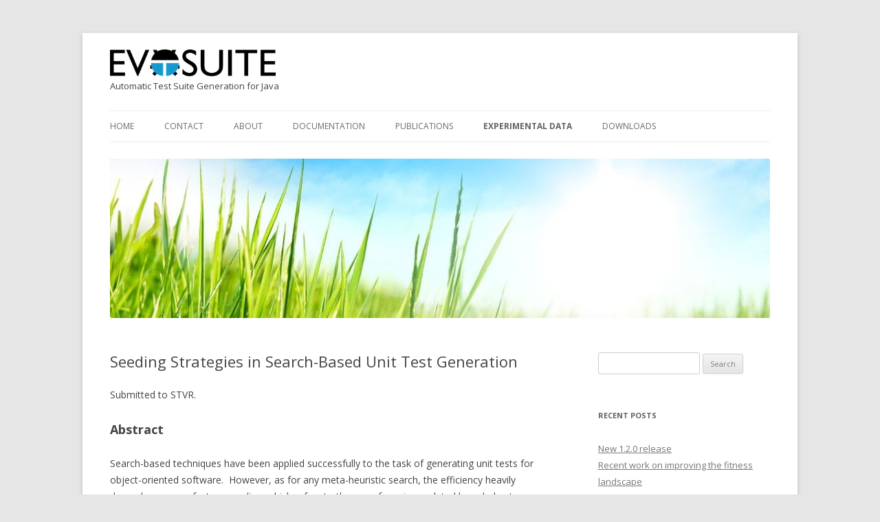

--- FILE ---
content_type: text/html; charset=UTF-8
request_url: https://www.evosuite.org/experimental-data/seeding/
body_size: 6041
content:
<!DOCTYPE html>
<!--[if IE 7]>
<html class="ie ie7" lang="en-US">
<![endif]-->
<!--[if IE 8]>
<html class="ie ie8" lang="en-US">
<![endif]-->
<!--[if !(IE 7) | !(IE 8)  ]><!-->
<html lang="en-US">
<!--<![endif]-->
<head>
<meta charset="UTF-8" />
<meta name="viewport" content="width=device-width" />
<title>Seeding Strategies in Search-Based Unit Test Generation | EvoSuite</title>
<link rel="profile" href="http://gmpg.org/xfn/11" />
<link rel="pingback" href="https://www.evosuite.org/xmlrpc.php" />
<link rel="shortcut icon" href="https://www.evosuite.org/wp-content/themes/twentytwelvecustom/favicon.ico" />
<!--[if lt IE 9]>
<script src="https://www.evosuite.org/wp-content/themes/twentytwelve/js/html5.js" type="text/javascript"></script>
<![endif]-->
<link rel='dns-prefetch' href='//fonts.googleapis.com' />
<link rel='dns-prefetch' href='//s.w.org' />
<link href='https://fonts.gstatic.com' crossorigin rel='preconnect' />
<link rel="alternate" type="application/rss+xml" title="EvoSuite &raquo; Feed" href="https://www.evosuite.org/feed/" />
<link rel="alternate" type="application/rss+xml" title="EvoSuite &raquo; Comments Feed" href="https://www.evosuite.org/comments/feed/" />
		<script type="text/javascript">
			window._wpemojiSettings = {"baseUrl":"https:\/\/s.w.org\/images\/core\/emoji\/13.0.0\/72x72\/","ext":".png","svgUrl":"https:\/\/s.w.org\/images\/core\/emoji\/13.0.0\/svg\/","svgExt":".svg","source":{"concatemoji":"https:\/\/www.evosuite.org\/wp-includes\/js\/wp-emoji-release.min.js?ver=355bb3355714f7d8b5883afb9403ddfb"}};
			!function(e,a,t){var n,r,o,i=a.createElement("canvas"),p=i.getContext&&i.getContext("2d");function s(e,t){var a=String.fromCharCode;p.clearRect(0,0,i.width,i.height),p.fillText(a.apply(this,e),0,0);e=i.toDataURL();return p.clearRect(0,0,i.width,i.height),p.fillText(a.apply(this,t),0,0),e===i.toDataURL()}function c(e){var t=a.createElement("script");t.src=e,t.defer=t.type="text/javascript",a.getElementsByTagName("head")[0].appendChild(t)}for(o=Array("flag","emoji"),t.supports={everything:!0,everythingExceptFlag:!0},r=0;r<o.length;r++)t.supports[o[r]]=function(e){if(!p||!p.fillText)return!1;switch(p.textBaseline="top",p.font="600 32px Arial",e){case"flag":return s([127987,65039,8205,9895,65039],[127987,65039,8203,9895,65039])?!1:!s([55356,56826,55356,56819],[55356,56826,8203,55356,56819])&&!s([55356,57332,56128,56423,56128,56418,56128,56421,56128,56430,56128,56423,56128,56447],[55356,57332,8203,56128,56423,8203,56128,56418,8203,56128,56421,8203,56128,56430,8203,56128,56423,8203,56128,56447]);case"emoji":return!s([55357,56424,8205,55356,57212],[55357,56424,8203,55356,57212])}return!1}(o[r]),t.supports.everything=t.supports.everything&&t.supports[o[r]],"flag"!==o[r]&&(t.supports.everythingExceptFlag=t.supports.everythingExceptFlag&&t.supports[o[r]]);t.supports.everythingExceptFlag=t.supports.everythingExceptFlag&&!t.supports.flag,t.DOMReady=!1,t.readyCallback=function(){t.DOMReady=!0},t.supports.everything||(n=function(){t.readyCallback()},a.addEventListener?(a.addEventListener("DOMContentLoaded",n,!1),e.addEventListener("load",n,!1)):(e.attachEvent("onload",n),a.attachEvent("onreadystatechange",function(){"complete"===a.readyState&&t.readyCallback()})),(n=t.source||{}).concatemoji?c(n.concatemoji):n.wpemoji&&n.twemoji&&(c(n.twemoji),c(n.wpemoji)))}(window,document,window._wpemojiSettings);
		</script>
		<style type="text/css">
img.wp-smiley,
img.emoji {
	display: inline !important;
	border: none !important;
	box-shadow: none !important;
	height: 1em !important;
	width: 1em !important;
	margin: 0 .07em !important;
	vertical-align: -0.1em !important;
	background: none !important;
	padding: 0 !important;
}
</style>
	<link rel='stylesheet' id='papercite_css-css'  href='https://www.evosuite.org/wp-content/plugins/papercite/papercite.css?ver=355bb3355714f7d8b5883afb9403ddfb' type='text/css' media='all' />
<link rel='stylesheet' id='wp-block-library-css'  href='https://www.evosuite.org/wp-includes/css/dist/block-library/style.min.css?ver=355bb3355714f7d8b5883afb9403ddfb' type='text/css' media='all' />
<link rel='stylesheet' id='twentytwelve-fonts-css'  href='https://fonts.googleapis.com/css?family=Open+Sans:400italic,700italic,400,700&#038;subset=latin,latin-ext' type='text/css' media='all' />
<link rel='stylesheet' id='twentytwelve-style-css'  href='https://www.evosuite.org/wp-content/themes/twentytwelvecustom/style.css?ver=355bb3355714f7d8b5883afb9403ddfb' type='text/css' media='all' />
<!--[if lt IE 9]>
<link rel='stylesheet' id='twentytwelve-ie-css'  href='https://www.evosuite.org/wp-content/themes/twentytwelve/css/ie.css?ver=20121010' type='text/css' media='all' />
<![endif]-->
<script type='text/javascript' src='https://www.evosuite.org/wp-includes/js/jquery/jquery.js?ver=1.12.4-wp' id='jquery-core-js'></script>
<script type='text/javascript' src='https://www.evosuite.org/wp-content/plugins/papercite/js/papercite.js?ver=355bb3355714f7d8b5883afb9403ddfb' id='papercite-js'></script>
<link rel="https://api.w.org/" href="https://www.evosuite.org/wp-json/" /><link rel="alternate" type="application/json" href="https://www.evosuite.org/wp-json/wp/v2/pages/750" /><link rel="EditURI" type="application/rsd+xml" title="RSD" href="https://www.evosuite.org/xmlrpc.php?rsd" />
<link rel="wlwmanifest" type="application/wlwmanifest+xml" href="https://www.evosuite.org/wp-includes/wlwmanifest.xml" /> 

<link rel="canonical" href="https://www.evosuite.org/experimental-data/seeding/" />
<link rel='shortlink' href='https://www.evosuite.org/?p=750' />
<link rel="alternate" type="application/json+oembed" href="https://www.evosuite.org/wp-json/oembed/1.0/embed?url=https%3A%2F%2Fwww.evosuite.org%2Fexperimental-data%2Fseeding%2F" />
<link rel="alternate" type="text/xml+oembed" href="https://www.evosuite.org/wp-json/oembed/1.0/embed?url=https%3A%2F%2Fwww.evosuite.org%2Fexperimental-data%2Fseeding%2F&#038;format=xml" />
<script type="text/javascript">
(function(url){
	if(/(?:Chrome\/26\.0\.1410\.63 Safari\/537\.31|WordfenceTestMonBot)/.test(navigator.userAgent)){ return; }
	var addEvent = function(evt, handler) {
		if (window.addEventListener) {
			document.addEventListener(evt, handler, false);
		} else if (window.attachEvent) {
			document.attachEvent('on' + evt, handler);
		}
	};
	var removeEvent = function(evt, handler) {
		if (window.removeEventListener) {
			document.removeEventListener(evt, handler, false);
		} else if (window.detachEvent) {
			document.detachEvent('on' + evt, handler);
		}
	};
	var evts = 'contextmenu dblclick drag dragend dragenter dragleave dragover dragstart drop keydown keypress keyup mousedown mousemove mouseout mouseover mouseup mousewheel scroll'.split(' ');
	var logHuman = function() {
		if (window.wfLogHumanRan) { return; }
		window.wfLogHumanRan = true;
		var wfscr = document.createElement('script');
		wfscr.type = 'text/javascript';
		wfscr.async = true;
		wfscr.src = url + '&r=' + Math.random();
		(document.getElementsByTagName('head')[0]||document.getElementsByTagName('body')[0]).appendChild(wfscr);
		for (var i = 0; i < evts.length; i++) {
			removeEvent(evts[i], logHuman);
		}
	};
	for (var i = 0; i < evts.length; i++) {
		addEvent(evts[i], logHuman);
	}
})('//www.evosuite.org/?wordfence_lh=1&hid=AE8EAA3348F81F38666DB4E99D55BEDF');
</script>	<style type="text/css" id="twentytwelve-header-css">
			.site-header h1 a,
		.site-header h2 {
			color: #444;
		}
		</style>
	</head>

<body class="page-template-default page page-id-750 page-child parent-pageid-164 custom-font-enabled">
<div id="page" class="hfeed site">
	<header id="masthead" class="site-header" role="banner">
	<a href="http://www.evosuite.org/"><img class="site-logo" src="https://www.evosuite.org/wp-content/themes/twentytwelvecustom/images/site-logo.png" alt="site logo" height="39" /></a>
		<hgroup>
<!--			<h1 class="site-title"><a href="https://www.evosuite.org/" title="EvoSuite" rel="home">EvoSuite</a></h1> -->
			<h2 class="site-description">Automatic Test Suite Generation for Java</h2>
		</hgroup>

		<nav id="site-navigation" class="main-navigation" role="navigation">
			<!-- To fix bug preventing display of menu on mobiles after twentytwelve update: -->
			<!--<h3 class="menu-toggle">Menu</h3>-->
			<button class="menu-toggle">Menu</button>
			<a class="assistive-text" href="#content" title="Skip to content">Skip to content</a>
			<div class="menu-evosuite-container"><ul id="menu-evosuite" class="nav-menu"><li id="menu-item-768" class="menu-item menu-item-type-custom menu-item-object-custom menu-item-home menu-item-768"><a href="http://www.evosuite.org/">Home</a></li>
<li id="menu-item-625" class="menu-item menu-item-type-post_type menu-item-object-page menu-item-625"><a href="https://www.evosuite.org/contact/">Contact</a></li>
<li id="menu-item-90" class="menu-item menu-item-type-post_type menu-item-object-page menu-item-90"><a href="https://www.evosuite.org/evosuite/">About</a></li>
<li id="menu-item-21" class="menu-item menu-item-type-post_type menu-item-object-page menu-item-has-children menu-item-21"><a href="https://www.evosuite.org/documentation/">Documentation</a>
<ul class="sub-menu">
	<li id="menu-item-770" class="menu-item menu-item-type-post_type menu-item-object-page menu-item-770"><a href="https://www.evosuite.org/documentation/commandline/">Commandline</a></li>
	<li id="menu-item-771" class="menu-item menu-item-type-post_type menu-item-object-page menu-item-771"><a href="https://www.evosuite.org/documentation/eclipse-plugin/">Eclipse plugin</a></li>
	<li id="menu-item-772" class="menu-item menu-item-type-post_type menu-item-object-page menu-item-772"><a href="https://www.evosuite.org/documentation/intellij-idea-plugin/">IntelliJ IDEA plugin</a></li>
	<li id="menu-item-773" class="menu-item menu-item-type-post_type menu-item-object-page menu-item-773"><a href="https://www.evosuite.org/documentation/maven-plugin/">Maven plugin</a></li>
	<li id="menu-item-972" class="menu-item menu-item-type-post_type menu-item-object-page menu-item-972"><a href="https://www.evosuite.org/documentation/measuring-code-coverage/">Measuring Code Coverage</a></li>
	<li id="menu-item-880" class="menu-item menu-item-type-post_type menu-item-object-page menu-item-880"><a href="https://www.evosuite.org/documentation/tutorial-part-1/">Tutorial Part 1: EvoSuite on the Command Line</a></li>
	<li id="menu-item-881" class="menu-item menu-item-type-post_type menu-item-object-page menu-item-881"><a href="https://www.evosuite.org/documentation/tutorial-part-2/">Tutorial Part 2: Maven integration</a></li>
	<li id="menu-item-884" class="menu-item menu-item-type-post_type menu-item-object-page menu-item-884"><a href="https://www.evosuite.org/documentation/tutorial-part-3/">Tutorial Part 3: Running Experiments</a></li>
	<li id="menu-item-883" class="menu-item menu-item-type-post_type menu-item-object-page menu-item-883"><a href="https://www.evosuite.org/documentation/tutorial-part-4/">Tutorial Part 4: Extending EvoSuite</a></li>
</ul>
</li>
<li id="menu-item-20" class="menu-item menu-item-type-post_type menu-item-object-page menu-item-20"><a href="https://www.evosuite.org/publications/">Publications</a></li>
<li id="menu-item-766" class="menu-item menu-item-type-post_type menu-item-object-page current-page-ancestor current-menu-ancestor current-page-parent current_page_ancestor menu-item-has-children menu-item-766"><a href="https://www.evosuite.org/experimental-data/">Experimental Data</a>
<ul class="sub-menu">
	<li id="menu-item-779" class="menu-item menu-item-type-custom menu-item-object-custom menu-item-has-children menu-item-779"><a>Benchmarks</a>
	<ul class="sub-menu">
		<li id="menu-item-776" class="menu-item menu-item-type-post_type menu-item-object-page menu-item-776"><a href="https://www.evosuite.org/experimental-data/sf100/">SF100 Benchmark</a></li>
		<li id="menu-item-395" class="menu-item menu-item-type-post_type menu-item-object-page menu-item-395"><a href="https://www.evosuite.org/experimental-data/sf110/">SF110 Corpus of Classes</a></li>
		<li id="menu-item-485" class="menu-item menu-item-type-post_type menu-item-object-page menu-item-485"><a href="https://www.evosuite.org/experimental-data/github-subjects/">GitHub Subjects</a></li>
	</ul>
</li>
	<li id="menu-item-778" class="menu-item menu-item-type-custom menu-item-object-custom current-menu-ancestor current-menu-parent menu-item-has-children menu-item-778"><a>Replicability</a>
	<ul class="sub-menu">
		<li id="menu-item-774" class="menu-item menu-item-type-post_type menu-item-object-page menu-item-774"><a href="https://www.evosuite.org/experimental-data/parameter-tuning/">Parameter Tuning (EMSE 2013)</a></li>
		<li id="menu-item-248" class="menu-item menu-item-type-post_type menu-item-object-page menu-item-248"><a href="https://www.evosuite.org/study/">EvoSuite Study (ISSTA 2013)</a></li>
		<li id="menu-item-780" class="menu-item menu-item-type-post_type menu-item-object-page menu-item-780"><a href="https://www.evosuite.org/study-2014/">EvoSuite Study (ISSTA 2015)</a></li>
		<li id="menu-item-767" class="menu-item menu-item-type-post_type menu-item-object-page current-menu-item page_item page-item-750 current_page_item menu-item-767"><a href="https://www.evosuite.org/experimental-data/seeding/" aria-current="page">Seeding Strategies</a></li>
		<li id="menu-item-941" class="menu-item menu-item-type-post_type menu-item-object-page menu-item-941"><a href="https://www.evosuite.org/experimental-data/maintenance/">Maintenance study</a></li>
	</ul>
</li>
</ul>
</li>
<li id="menu-item-769" class="menu-item menu-item-type-post_type menu-item-object-page menu-item-769"><a href="https://www.evosuite.org/downloads/">Downloads</a></li>
</ul></div>		</nav><!-- #site-navigation -->

					<a href="https://www.evosuite.org/"><img src="https://www.evosuite.org/wp-content/uploads/2013/03/cropped-cropped-EVOSUITE_banner_960_2501.jpg" class="header-image" width="960" height="232" alt="" /></a>
			</header><!-- #masthead -->

	<div id="main" class="wrapper">

	<div id="primary" class="site-content">
		<div id="content" role="main">

							
	<article id="post-750" class="post-750 page type-page status-publish hentry">
		<header class="entry-header">
												<h1 class="entry-title">Seeding Strategies in Search-Based Unit Test Generation</h1>
		</header>

		<div class="entry-content">
			<p>Submitted to STVR.</p>
<h2>Abstract</h2>
<p>Search-based techniques have been applied successfully to the task of generating unit tests for object-oriented software.  However, as for any meta-heuristic search, the efficiency heavily depends on many factors; <em>seeding</em>, which refers to the use of previous related knowledge to help solve the testing problem at hand, is one such factor that may strongly influence this efficiency. This paper investigates different seeding strategies for unit test generation, in particular seeding of numerical and string constants derived statically and dynamically, seeding of type information, and seeding of previously generated tests. To understand the effects of these seeding strategies, the results of a large empirical analysis carried out on a large collection of open source projects from the SF110 corpus and the Apache Commons repository are reported.  These experiments show with strong statistical confidence that, even for a testing tool already able to achieve high coverage, the use of appropriate seeding strategies can further improve performance.</p>
<h2>Experimental Material</h2>
<ul>
<li><span class="s1">Executable EvoSuite jar file (<a href="http://www.evosuite.org/files/papers/seeding/evosuite-master-1.0.2-SNAPSHOT.jar">evosuite-master-1.0.2-SNAPSHOT.jar</a>).</span>
<ul>
<li>Relevant parameters
<ul>
<li>Seeding constants from bytecode: -Dprimitive_pool=[probability]</li>
<li>Seeding values observed at runtime: -Ddynamic_pool=[probability]</li>
<li>Seeding types information: -Dseed_types=[boolean]</li>
<li>Seeding previous solution: -Dseed_clone=[probability] -Dseed_mutations=[probability] -Dtest_factory=JUnit -Dselected_junit=[JUnit class]</li>
</ul>
</li>
</ul>
</li>
<li>Corpus of classes used in RQ1-3 and RQ5 (<a href="http://www.evosuite.org/experimental-data/sf110/">SF110 Corpus of Java classes</a>).</li>
<li>Random stratified sample of 100 classes from SF110 (<a href="http://evosuite.org/files/papers/seeding/classes_sf110_stratified_100.txt">classes_sf110_stratified_100.txt</a>).</li>
<li>List of all SF110 classes (<a href="http://evosuite.org/files/papers/seeding/classes_sf110.txt">classes_sf110.txt</a>).</li>
<li>Apache Commons projects used for RQ4 (<a href="http://evosuite.org/files/papers/seeding/apache_commons_projects.txt">apache_commons_projects.txt</a>):</li>
<li>
<p class="p1"><span style="line-height: 1.71429; font-size: 1rem;">List of 1212 classes with accompanying test suites from the Apache Commons repository (</span><a style="line-height: 1.71429; font-size: 1rem;" href="http://evosuite.org/files/papers/seeding/classes_commons_with_tests.txt">classes_commons_with_tests.txt</a><span style="line-height: 1.71429; font-size: 1rem;">).</span></p>
</li>
</ul>
					</div><!-- .entry-content -->
		<footer class="entry-meta">
					</footer><!-- .entry-meta -->
	</article><!-- #post -->
				
<div id="comments" class="comments-area">

	
	
	
</div><!-- #comments .comments-area -->
			
		</div><!-- #content -->
	</div><!-- #primary -->


			<div id="secondary" class="widget-area" role="complementary">
			<aside id="search-2" class="widget widget_search"><form role="search" method="get" id="searchform" class="searchform" action="https://www.evosuite.org/">
				<div>
					<label class="screen-reader-text" for="s">Search for:</label>
					<input type="text" value="" name="s" id="s" />
					<input type="submit" id="searchsubmit" value="Search" />
				</div>
			</form></aside>
		<aside id="recent-posts-2" class="widget widget_recent_entries">
		<h3 class="widget-title">Recent Posts</h3>
		<ul>
											<li>
					<a href="https://www.evosuite.org/new-1-2-0-release/">New 1.2.0 release</a>
									</li>
											<li>
					<a href="https://www.evosuite.org/recent-work-on-improving-the-fitness-landscape/">Recent work on improving the fitness landscape</a>
									</li>
											<li>
					<a href="https://www.evosuite.org/recent-sbst-tool-competition-results/">Recent SBST tool competition results</a>
									</li>
											<li>
					<a href="https://www.evosuite.org/new-1-1-0-release/">New 1.1.0 release</a>
									</li>
											<li>
					<a href="https://www.evosuite.org/new-1-0-6-release/">New 1.0.6 release</a>
									</li>
					</ul>

		</aside><aside id="archives-2" class="widget widget_archive"><h3 class="widget-title">Archives</h3>
			<ul>
					<li><a href='https://www.evosuite.org/2021/09/'>September 2021</a></li>
	<li><a href='https://www.evosuite.org/2020/10/'>October 2020</a></li>
	<li><a href='https://www.evosuite.org/2018/04/'>April 2018</a></li>
	<li><a href='https://www.evosuite.org/2017/05/'>May 2017</a></li>
	<li><a href='https://www.evosuite.org/2017/02/'>February 2017</a></li>
	<li><a href='https://www.evosuite.org/2016/09/'>September 2016</a></li>
	<li><a href='https://www.evosuite.org/2016/08/'>August 2016</a></li>
	<li><a href='https://www.evosuite.org/2016/06/'>June 2016</a></li>
	<li><a href='https://www.evosuite.org/2016/03/'>March 2016</a></li>
	<li><a href='https://www.evosuite.org/2016/02/'>February 2016</a></li>
	<li><a href='https://www.evosuite.org/2015/12/'>December 2015</a></li>
	<li><a href='https://www.evosuite.org/2015/11/'>November 2015</a></li>
	<li><a href='https://www.evosuite.org/2015/10/'>October 2015</a></li>
	<li><a href='https://www.evosuite.org/2015/09/'>September 2015</a></li>
	<li><a href='https://www.evosuite.org/2015/06/'>June 2015</a></li>
	<li><a href='https://www.evosuite.org/2015/05/'>May 2015</a></li>
	<li><a href='https://www.evosuite.org/2014/09/'>September 2014</a></li>
	<li><a href='https://www.evosuite.org/2014/08/'>August 2014</a></li>
	<li><a href='https://www.evosuite.org/2014/06/'>June 2014</a></li>
	<li><a href='https://www.evosuite.org/2014/02/'>February 2014</a></li>
	<li><a href='https://www.evosuite.org/2013/10/'>October 2013</a></li>
	<li><a href='https://www.evosuite.org/2013/07/'>July 2013</a></li>
	<li><a href='https://www.evosuite.org/2013/05/'>May 2013</a></li>
	<li><a href='https://www.evosuite.org/2013/03/'>March 2013</a></li>
	<li><a href='https://www.evosuite.org/2013/02/'>February 2013</a></li>
	<li><a href='https://www.evosuite.org/2012/07/'>July 2012</a></li>
	<li><a href='https://www.evosuite.org/2012/06/'>June 2012</a></li>
			</ul>

			</aside>		</div><!-- #secondary -->
		</div><!-- #main .wrapper -->
	<footer id="colophon" role="contentinfo">
		<div class="site-info">
									<a href="https://wordpress.org/" class="imprint" title="Semantic Personal Publishing Platform">
				Proudly powered by WordPress			</a>
		</div><!-- .site-info -->
	</footer><!-- #colophon -->
</div><!-- #page -->

<script type='text/javascript' src='https://www.evosuite.org/wp-content/themes/twentytwelve/js/navigation.js?ver=20140711' id='twentytwelve-navigation-js'></script>
<script type='text/javascript' src='https://www.evosuite.org/wp-includes/js/wp-embed.min.js?ver=355bb3355714f7d8b5883afb9403ddfb' id='wp-embed-js'></script>
</body>
</html>


--- FILE ---
content_type: text/css
request_url: https://www.evosuite.org/wp-content/themes/twentytwelvecustom/style.css?ver=355bb3355714f7d8b5883afb9403ddfb
body_size: 297
content:
/*
Theme Name:     TwentyTwelveCustom
Description:    
Author:         gordon
Template:       twentytwelve

(optional values you can add: Theme URI, Author URI, Version)
*/

@import url("../twentytwelve/style.css");

a {
        color: #0399cd;
}

.site-header h2 a:hover {
        color: #0399cd;
}

.entry-content img, .comment-content img, .widget img, img.header-image, .author-avatar img, img.wp-post-image {
    border-radius: none !important;
    box-shadow: none !important;
}